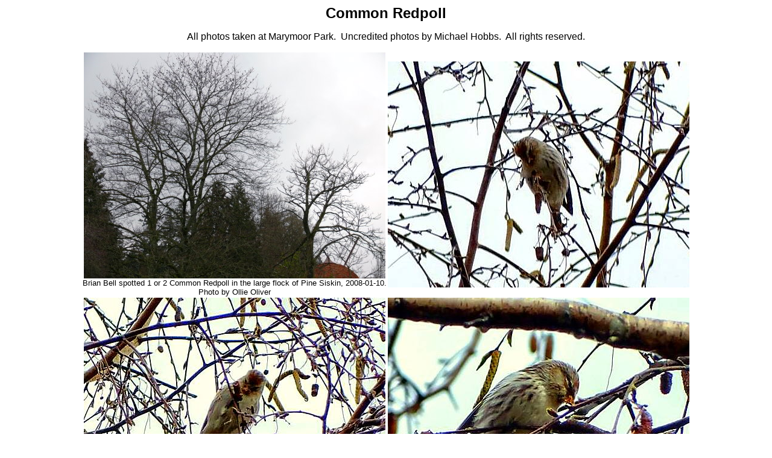

--- FILE ---
content_type: text/html
request_url: https://marymoor.org/Galleries/CORE.htm
body_size: 1818
content:
<html>
  <head>
    <meta http-equiv="content-type" content="text/html; charset=windows-1252">
    <meta http-equiv="Content-Language" content="en-us">
    <title>CORE Gallery</title>
  </head>
  <body>
    <p align="center"><b><font face="Arial" size="5">Common Redpoll</font></b></p>
    <p align="center"><font face="Arial">All photos taken at Marymoor Park.&nbsp; Uncredited photos by Michael Hobbs.&nbsp; All rights reserved.</font></p>
    <div align="center">
      <table style="border-collapse: collapse" border="0">
        <tbody>
          <tr>
            <td align="center"> <img src="../images/CORE01c.jpg" height="375"
                width="500" border="0"><br>
              <font face="Arial" size="2">Brian Bell spotted 1 or 2 Common Redpoll in the large flock of Pine Siskin, 2008-01-10.<br>
                Photo by Ollie Oliver</font></td>
            <td align="center"> <img src="../images/CORE02c.jpg" border="0"></td>
          </tr>
          <tr>
            <td align="center"> <img src="../images/CORE03c.jpg" border="0"></td>
            <td align="center"> <img src="../images/CORE04c.jpg" border="0"></td>
          </tr>
          <tr>
            <td align="center"> <img src="../images/CORE05c.jpg" border="0"></td>
            <td align="center"> <img src="../images/CORE06c.jpg" border="0"></td>
          </tr>
          <tr>
            <td align="center"> <img src="../images/CORE07c.jpg" border="0"></td>
            <td align="center"> <img src="../images/CORE08c.jpg" border="0"></td>
          </tr>
          <tr>
            <td align="center"> <img src="../images/CORE09c.jpg" border="0"></td>
            <td align="center"> <img src="../images/CORE10c.jpg" border="0"><br>
              <span><font face="Arial" size="2">Common Redpoll, 2021-12-09. Photo by KT Kingsbury</font></span></td>
          </tr>
        </tbody>
      </table>
    </div>
  </body>
</html>
